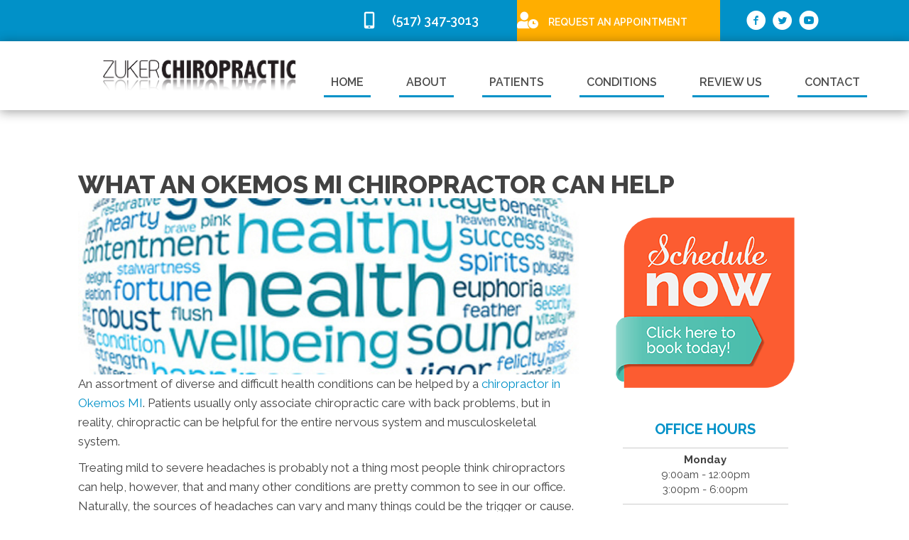

--- FILE ---
content_type: application/javascript
request_url: https://rw-embed-data.s3.amazonaws.com/3084-33db-4a8a-710b-8d2c.js
body_size: 85513
content:
if (window._rwReviewEmbed === undefined) window._rwReviewEmbed = {}; if (typeof(window._rwReviewEmbed['3084-33db-4a8a-710b-8d2c'] === undefined)) window._rwReviewEmbed['3084-33db-4a8a-710b-8d2c'] = JSON.parse('{"extviews":[{"id":"2351891","author":"Jim Forgy","avatar_url":"https:\/\/lh3.googleusercontent.com\/a\/ACg8ocKW0-MPqTqU3R--2pVZy1VcqO6Zj3t0Etijen2WJ55UV_A7Jg=s120-c-rp-mo-br100","comment":"They couldn\u2019t have been more nice, helpful, and professional. Great treatment!","rating":"5","date":"2026-01-06 11:44:44","display_date":"Jan 06, 2026","relative_age":"2 weeks ago","type":"gplus","is_recommend":"0"},{"id":"2295069","author":"Sharon Sodman","avatar_url":"https:\/\/lh3.googleusercontent.com\/a\/ACg8ocJS-gTBNf7Z6UM_43aomUPtyG0hT0aiOjJCOntT6kVr4uKXzA=s120-c-rp-mo-br100","comment":"I was pleased with my first visit. It was very pleasant. He explained in detail what needed to be done. I look forward to the visits to solve my problem.","rating":"5","date":"2025-10-22 22:07:59","display_date":"Oct 22, 2025","relative_age":"3 months ago","type":"gplus","is_recommend":"0"},{"id":"2272154","author":"Gary Pollitz","avatar_url":"https:\/\/lh3.googleusercontent.com\/a\/ACg8ocIF_AdsALc8sAfcQ98hGvM7KSMntB4p6bNFK03m8DK9ud0gJQ=s120-c-rp-mo-ba5-br100","comment":"Pleasant, purposeful treatment to address my neck and shoulder pain.","rating":"5","date":"2025-10-01 18:56:35","display_date":"Oct 01, 2025","relative_age":"3 months ago","type":"gplus","is_recommend":"0"},{"id":"2267199","author":"Janelle","avatar_url":"https:\/\/lh3.googleusercontent.com\/a\/ACg8ocJP-wbMT8XNzYuvQxFeu4bhMV9dNJPIxRL8Fo3qxnG4V-uxuw=s120-c-rp-mo-br100","comment":"Very thorough and knowledgeable. Great staff!","rating":"5","date":"2025-09-25 22:05:03","display_date":"Sep 25, 2025","relative_age":"3 months ago","type":"gplus","is_recommend":"0"},{"id":"2221947","author":"Mark K","avatar_url":"https:\/\/lh3.googleusercontent.com\/a\/ACg8ocJl1I8VBHpyrgWDLAIrXPF2KcV30fxsd8vehOtJYIkJLpf3=s120-c-rp-mo-br100","comment":"Very friendly and knowledgeable.   Service was fast and I felt so much better afterwards.   Will definitely be returning and recommend to others.","rating":"5","date":"2025-08-09 18:35:13","display_date":"Aug 09, 2025","relative_age":"5 months ago","type":"gplus","is_recommend":"0"},{"id":"2210540","author":"Kim McAlister","avatar_url":"https:\/\/lh3.googleusercontent.com\/a-\/ALV-UjXK-Ae2sKjSvV-xXfZx5HTWe-E9fHKw2vpRO6U93RoA7w-nhXm9=s120-c-rp-mo-ba2-br100","comment":"Dr Zucker always takes the time to adjust me as needed and he and his wife are very friendly and supportive","rating":"5","date":"2025-07-23 07:07:54","display_date":"Jul 23, 2025","relative_age":"6 months ago","type":"gplus","is_recommend":"0"},{"id":"2127668","author":"Karen","avatar_url":"https:\/\/lh3.googleusercontent.com\/a\/ACg8ocLhDTwe9VSruwnZGwNSLoxgSGBuH-jPd2oiA5eIrrFJudW7TQ=s120-c-rp-mo-br100","comment":"Amazing! I am referring everyone to book an appointment today! Don\u0027t be like me, I had a bad experience from another Chiropractor many years ago and went the long, expensive, painful route of physical therapy, spinal injections and pain pills. I gave up, until a met a patient of Dr. Zuker\u0027s who was full of praise for him and his wife\/receptionist Barb! His approach of treatment is totally improved from what I had in the 1980\u0027s (good thing!!) Give Dr. Zuker an opportunity to work with you. Like I said earlier, book an appointment today!","rating":"5","date":"2025-05-01 15:42:48","display_date":"May 01, 2025","relative_age":"8 months ago","type":"gplus","is_recommend":"0"},{"id":"2109980","author":"Mircea Lazar","avatar_url":"https:\/\/lh3.googleusercontent.com\/a-\/ALV-UjUGz_75rM1eYJnewv-OcD9XKDX6fCpl7GYYmL8sCEzZbv_hE2c=s120-c-rp-mo-br100","comment":"I came here to seek help with some neck tightness and stiffness, and with just one visit I achieved a 70% reduction in pain. It felt as if I pressed the rewind button on my neck\u0027s age. I also really appreciate Dr. Zuker\u0027s moderate approach and philosophy of \\\u0022less is more.\\\u0022 Finally, I should also say that Barbara is a very kind, helpful, and professional receptionist! I would highly recommend coming here for any chiropractic needs.","rating":"5","date":"2025-04-15 18:11:59","display_date":"Apr 15, 2025","relative_age":"9 months ago","type":"gplus","is_recommend":"0"},{"id":"2104554","author":"Christine Church","avatar_url":"https:\/\/lh3.googleusercontent.com\/a\/ACg8ocKQzek4BBZtvIrzkXqRslvF4Z6MBQbnc4wklx7AaLT1d6DSSg=s120-c-rp-mo-br100","comment":"You are always the best in my book!<br\/>Anyone who can minimalize pain is great!","rating":"5","date":"2025-04-09 11:52:22","display_date":"Apr 09, 2025","relative_age":"9 months ago","type":"gplus","is_recommend":"0"},{"id":"2048199","author":"Renee Korrey","avatar_url":"https:\/\/lh3.googleusercontent.com\/a\/ACg8ocJ1ghpCi9ZacP-cXKnSKWmO2A4BdquY0nl0pIKpfJw3S6tXMA=s120-c-rp-mo-br100","comment":"Absolutely no other place I would go!!","rating":"5","date":"2025-02-12 12:36:47","display_date":"Feb 12, 2025","relative_age":"11 months ago","type":"gplus","is_recommend":"0"},{"id":"1339563","author":"Bobbie Beals~Clark","avatar_url":"https:\/\/lh3.googleusercontent.com\/a\/ACg8ocL8Z-KqsTvMCtZ3lULzt3KLMLtbZ1pgI2fnva_A0ndPWuH0ww=s120-c-rp-mo-br100","comment":"Great chiropractor!<br\/>And Barb the receptionist is so calm & professional.","rating":"5","date":"2025-02-11 17:42:39","display_date":"Feb 11, 2025","relative_age":"11 months ago","type":"gplus","is_recommend":"0"},{"id":"2023713","author":"Jeff Michalak","avatar_url":"https:\/\/lh3.googleusercontent.com\/a-\/ALV-UjX7FrnZPaTe21LYC6EO7XFEKtvGETFANIkcJohKg4bGDAGD9mmB=s120-c-rp-mo-ba3-br100","comment":"Great team. Make you feel welcome. Very informative as they work with you to help your needs","rating":"5","date":"2025-01-21 13:08:13","display_date":"Jan 21, 2025","relative_age":"12 months ago","type":"gplus","is_recommend":"0"},{"id":"1993014","author":"Michael Karagoulis","avatar_url":"https:\/\/lh3.googleusercontent.com\/a-\/ALV-UjV2EQo5J1etUrhIjROUOIdhUW8owciVVQFWs2UvapLMlCi8142Y=s120-c-rp-mo-ba2-br100","comment":"I gained a much better understanding of how the spine works and how to take better care of myself proactively.","rating":"4","date":"2024-12-12 04:30:26","display_date":"Dec 12, 2024","relative_age":"13 months ago","type":"gplus","is_recommend":"0"},{"id":"1045438","author":"Toby White","avatar_url":"https:\/\/lh3.googleusercontent.com\/a-\/ALV-UjWv1QkfF5op1jdzdSOEhx_Cc69-paJbuPQ1jxkOP2qJRnzdSUhv=s120-c-rp-mo-br100","comment":"Couldn\u0027t be nicer or more professional.  The best.","rating":"5","date":"2024-12-02 12:52:37","display_date":"Dec 02, 2024","relative_age":"13 months ago","type":"gplus","is_recommend":"0"},{"id":"1963519","author":"MichiganRay","avatar_url":"https:\/\/lh3.googleusercontent.com\/a-\/ALV-UjVeM__zaZ_qreV_NjBf66mDSSq1APtB8c-m23JCcDiiUbTa9epQ=s120-c-rp-mo-ba3-br100","comment":"Doc Zuker is a nice guy. He takes his time.  Doesn\u0027t do the hard back cracking .  What does works for me.","rating":"5","date":"2024-11-09 09:57:14","display_date":"Nov 09, 2024","relative_age":"14 months ago","type":"gplus","is_recommend":"0"},{"id":"1961675","author":"Lori","avatar_url":"https:\/\/lh3.googleusercontent.com\/a-\/ALV-UjVMYBf2o1Ss5ODHK4pU1oSnDzwfCCbsP6WIadN0qYq7yLu7p_LrLg=s120-c-rp-mo-ba3-br100","comment":"Amazing care, family owned. Wonderful experience every single time.","rating":"5","date":"2024-11-07 12:26:36","display_date":"Nov 07, 2024","relative_age":"14 months ago","type":"gplus","is_recommend":"0"},{"id":"1618384","author":"Anna M","avatar_url":"https:\/\/lh3.googleusercontent.com\/a-\/ALV-UjXj81OKnPIw1L6E2vJVsqhXKIgoUN-gHSmiGboatTsqazmswuuxmw=s120-c-rp-mo-ba4-br100","comment":"Zuker Chiropractic is the place to go! It\u0027s great to be back in working order as much as growing older allows anyways! \ud83d\ude06","rating":"5","date":"2024-10-30 22:31:11","display_date":"Oct 30, 2024","relative_age":"14 months ago","type":"gplus","is_recommend":"0"},{"id":"1948116","author":"Evelin Ledebuhr","avatar_url":"https:\/\/lh3.googleusercontent.com\/a-\/ALV-UjXGYrIZ3R0QTmwD08SQXMGlDCx4gLGE9qi1Ur7dv_8vh9O_sW0z=s120-c-rp-mo-br100","comment":"Zuker Chiropractic on Grand River in Okemos<br\/>I always find that the work Dr. Zuker does helps. He is not the kind of chiropractor who insists that you be on routine maintenance program or you are not welcome. He trusts that you can figure out when you need to see a chiropractor. Dr. Zuker and his office assistant\/ bookkeeper\/wife Barb, are good listeners and very kind and gentle people. I am very grateful to have found Zuker Chiropractic. (Next to Baskin Robbin\u2019s ice cream store.)","rating":"5","date":"2024-10-22 17:53:47","display_date":"Oct 22, 2024","relative_age":"15 months ago","type":"gplus","is_recommend":"0"},{"id":"315848","author":"J.D. Small","avatar_url":"https:\/\/lh3.googleusercontent.com\/a-\/ALV-UjXhAB0S59UkDqX9tW92we0J9tpqMF6Fkq4FyfrFMrlTZu7SyEdW=s120-c-rp-mo-ba3-br100","comment":"Dr Zuker has been providing me with chiropractic therapy for many years.  He is always knowledgeable and very kind with an upbeat attitude.  I can\u2019t say enough good things about Dr. Zuker and his staff. I completely trust him with my overall health! He goes out of his way to make sure he meets my needs. He has helped me with a pelvic issue as well as spinal adjustment and forward head posture treatment.  I appreciate that Dr. Zuker takes the time to answer any question I have as well as makes sure I understand my treatment plan. I  always look forward to my visits with Dr. Zuker and know that he has my best health interest at heart.","rating":"5","date":"2024-10-19 09:11:02","display_date":"Oct 19, 2024","relative_age":"15 months ago","type":"gplus","is_recommend":"0"},{"id":"1903816","author":"Denise Morgan","avatar_url":"https:\/\/lh3.googleusercontent.com\/a\/ACg8ocL6oaqsrP95ycV0Ts0sndUER4cfo-wQmsG_jQcwHcOw4lYnmQ=s120-c-rp-mo-br100","comment":"Dr Zuker and Barb are the best. So helpful to me before and after my surgeries.","rating":"5","date":"2024-09-03 18:19:38","display_date":"Sep 03, 2024","relative_age":"16 months ago","type":"gplus","is_recommend":"0"},{"id":"1646827","author":"Cindy Roach","avatar_url":"https:\/\/lh3.googleusercontent.com\/a-\/ALV-UjWY9me09avcPXqt6ZeRx4sUxzsLg-a1q_EbAjRJy6fXWTyiwIDF=s120-c-rp-mo-ba2-br100","comment":"Dr. Zuker was very thorough. He explained everything that would cause me issues. We are moving forward with more treatments in order to get the areas to stay in the correct positions to reduce chronic pain.","rating":"5","date":"2024-07-24 17:33:56","display_date":"Jul 24, 2024","relative_age":"18 months ago","type":"gplus","is_recommend":"0"},{"id":"1865846","author":"Willowbark","avatar_url":"https:\/\/lh3.googleusercontent.com\/a-\/ALV-UjXJmvKnUlAWLsGPwvGh0KOyxIJRqZA0jHZdioFQAJRVguOBZUQ=s120-c-rp-mo-br100","comment":"Talented chiropractic professional.  Warm, caring office!","rating":"5","date":"2024-07-24 13:48:15","display_date":"Jul 24, 2024","relative_age":"18 months ago","type":"gplus","is_recommend":"0"},{"id":"1362109","author":"Lynne Sage","avatar_url":"https:\/\/lh3.googleusercontent.com\/a\/ACg8ocJupj7VekQE7CHa6lZNq-m-jDRAAvzX8V6x-0d-uQhKKUcT4g=s120-c-rp-mo-br100","comment":"They make the whole experience pleasant and you feel better when you leave!<br\/>Dr Zuker does not fit into the \u2018bone cracker\u2019 category. His methods are gentle and effective. I have gone from being a chiropractic medicine doubter to a believer.<br\/>The office is a great source for supplements, too. Prices are reasonable and products work. Dr Zuker and Barb are both very knowledgeable and helpful in health matters.","rating":"5","date":"2024-06-04 10:13:59","display_date":"Jun 04, 2024","relative_age":"19 months ago","type":"gplus","is_recommend":"0"},{"id":"1678876","author":"Jacob Hale","avatar_url":"https:\/\/lh3.googleusercontent.com\/a\/ACg8ocKquhkoPjI78xi_hSWxM8uB3MVK3O6wyrz2jZam9qyXyylCeQ=s120-c-rp-mo-br100","comment":"Very kind, Seem very caring about each individual and their specific back issues.","rating":"5","date":"2024-01-17 16:15:35","display_date":"Jan 17, 2024","relative_age":"2 years ago","type":"gplus","is_recommend":"0"},{"id":"1630774","author":"Kathryn Hurt","avatar_url":"https:\/\/lh3.googleusercontent.com\/a\/ACg8ocLkRRhurTEwYBl9ydIHJwDq9nGHlmne_nDz9DEBd4kX4NeI_Q=s120-c-rp-mo-br100","comment":"I have been to several chiropractors for my neck pain and headaches. Dr. Zuker and Barb are great! As a college student, I love the ability to schedule an appointment on their app. They utilize a computerized check in system to evaluate your pain every visit. Dr. Zuker pulls up your films every visit and utilizes his iPad to take notes and track your progress. Overall, I am most impressed by the fact that Dr. Zuker takes time for each patient. You are getting more than a 2-5 minute treatment at this chiropractic office. Would highly recommend!","rating":"5","date":"2023-11-27 19:34:52","display_date":"Nov 27, 2023","relative_age":"2 years ago","type":"gplus","is_recommend":"0"},{"id":"1614235","author":"John Staton","avatar_url":"https:\/\/lh3.googleusercontent.com\/a-\/ALV-UjWek8X5KBXVAvgRw2dUJbnV5OxmK_sXuzNXIgZLqP7IStZq8uS_=s120-c-rp-mo-br100","comment":"Wonderful attention to personal service and professional explanations.","rating":"5","date":"2023-11-07 17:33:51","display_date":"Nov 07, 2023","relative_age":"2 years ago","type":"gplus","is_recommend":"0"},{"id":"1606729","author":"Jessica De La Rosa","avatar_url":"https:\/\/lh3.googleusercontent.com\/a-\/ALV-UjVDQ5IImUuBGrGeovRhnfasPJ4GBv1s2B9EzC_54W79Nm1rlRmX=s120-c-rp-mo-br100","comment":"Dr. Zuker and Barb are amazing. They truly care about their patients and want you to feel your best! I cannot thank Dr. Zuker enough for how much relief he has given me from my back pain.","rating":"5","date":"2023-10-30 22:04:20","display_date":"Oct 30, 2023","relative_age":"2 years ago","type":"gplus","is_recommend":"0"},{"id":"1413132","author":"Amy Briggs","avatar_url":"https:\/\/lh3.googleusercontent.com\/a\/ACg8ocJ3y1wI5ObCL3hzMiwH61eiXahLH1Nq7fUH7a4ITFXzClqgRQ=s120-c-rp-mo-br100","comment":"Great Chiropractor and staff.  Very knowledgeable on solving health issues you may be experiencing.","rating":"5","date":"2023-10-07 16:04:30","display_date":"Oct 07, 2023","relative_age":"2 years ago","type":"gplus","is_recommend":"0"},{"id":"315851","author":"Melisa Keck","avatar_url":"https:\/\/lh3.googleusercontent.com\/a-\/ALV-UjWLakM6fmPoKB8LhX7PTABrvXxPk8UCiXVrovi4A6z92vMBhlNMng=s120-c-rp-mo-br100","comment":"Absolutely love how friendly the place is! Staff is amazing and very helpful!! Dr Zuker is efficient and explains everything before hand !<br\/>We will continue to come here as long  as they are here","rating":"5","date":"2023-09-13 10:45:58","display_date":"Sep 13, 2023","relative_age":"2 years ago","type":"gplus","is_recommend":"0"},{"id":"1382116","author":"Kathy Petroni","avatar_url":"https:\/\/lh3.googleusercontent.com\/a\/ACg8ocJ8uWC6ObeDIzX9_EbaHyTZOy7j2AihMZdZLeuxJ5_WpiuoBw=s120-c-rp-mo-br100","comment":"I feel like I am in very good hands with Dr. Zuker.  He uses a gentle approach and, for me, his adjustments have always been very effective in making my body feel better.  The office is efficient and friendly.","rating":"5","date":"2023-08-29 19:55:00","display_date":"Aug 29, 2023","relative_age":"2 years ago","type":"gplus","is_recommend":"0"},{"id":"1377677","author":"ann4","avatar_url":"https:\/\/lh3.googleusercontent.com\/a-\/ALV-UjWcq09PT6xX6DEQSA4fDCPOmHjGuDQlTrmW2KAlJY1x7ehiJIA=s120-c-rp-mo-ba2-br100","comment":"I visited Zucker Chiropractic yesterday for the first time. I had a Great experience! Barb, the receptionist is super sweet and nice. Dr. Zucker is both friendly and has a great sense of humor. Both make you feel very welcomed! I got adjusted and did not feel any discomfort or pain afterwards. I actually slept pain free for the first time in a long time. I definitely recommend Zucker Chiropractic.","rating":"5","date":"2023-08-24 08:58:26","display_date":"Aug 24, 2023","relative_age":"2 years ago","type":"gplus","is_recommend":"0"},{"id":"1375759","author":"Autumn Lozada","avatar_url":"https:\/\/lh3.googleusercontent.com\/a-\/ALV-UjWWZXt75rCGA4jUInnRdABj61bpIYMI83a9GKIblyBORPc5AKYWoQ=s120-c-rp-mo-ba3-br100","comment":"Dr. Zuker and Barb are the kindest people I\u2019ve met. Dr. Zuker is very professional and I always feel amazing after seeing him. When I first started to see him I couldn\u2019t even turn my head side to side. Now I have so much motion and I feel amazing. Barb is the sweetest and always make you feel welcome. If I could give 10 starts I would.","rating":"5","date":"2023-08-21 18:46:06","display_date":"Aug 21, 2023","relative_age":"2 years ago","type":"gplus","is_recommend":"0"},{"id":"1363171","author":"Janet Lower","avatar_url":"https:\/\/lh3.googleusercontent.com\/a-\/ALV-UjXTaL8W6x7IClvcRoAJoKj3cpcDeUJTrn8NqFlFdjmQVEsyhU6d=s120-c-rp-mo-ba4-br100","comment":"Dr. Zuker and his staff are wonderful!","rating":"5","date":"2023-08-05 18:32:42","display_date":"Aug 05, 2023","relative_age":"2 years ago","type":"gplus","is_recommend":"0"},{"id":"1348014","author":"daevion gardner","avatar_url":"https:\/\/lh3.googleusercontent.com\/a-\/ALV-UjWoS8JWO-fvoYabSZjFPKSXXjKsgi2qvQjRzNs3DIOwOAgB1UCF=s120-c-rp-mo-br100","comment":"The pain in my neck went down after the first visit.","rating":"5","date":"2023-07-20 09:30:35","display_date":"Jul 20, 2023","relative_age":"2 years ago","type":"gplus","is_recommend":"0"},{"id":"1327585","author":"Jessica Martin","avatar_url":"https:\/\/lh3.googleusercontent.com\/a-\/ALV-UjXxq1cA5w8-zdhglzOovsS1d3gNc3vfHs9eBs1Hd5YASAhz4Zf1=s120-c-rp-mo-ba2-br100","comment":"Great service and super friendly and accommodating staff as well! I came in with I tense pain in shoulders and neck for the whole week and walked out with nothing to complain about! Can\u2019t thank Dr Zuker enough!","rating":"5","date":"2023-06-20 23:52:19","display_date":"Jun 20, 2023","relative_age":"2 years ago","type":"gplus","is_recommend":"0"},{"id":"1317090","author":"Richard Gougeon","avatar_url":"https:\/\/lh3.googleusercontent.com\/a\/ACg8ocKS91tQ7hyODE6dbVKlP2dLFrdq1lcdazD8MQrtu36CKkVZoA=s120-c-rp-mo-ba2-br100","comment":"Dr Zuker is the best!","rating":"5","date":"2023-06-05 18:28:38","display_date":"Jun 05, 2023","relative_age":"2 years ago","type":"gplus","is_recommend":"0"},{"id":"1296786","author":"Karen Fielek","avatar_url":"https:\/\/lh3.googleusercontent.com\/a\/ACg8ocIyVz-w3ONhmwChiKDfpcGCLcNWGLed3Hj0XC_M-WQXy5cW_g=s120-c-rp-mo-ba2-br100","comment":"Dr. Zuker took time to hear my history, and did his best to treat my sacroiliac dysfunction.  His advice to use ice on the area proved to be very helpful in my recovery.","rating":"5","date":"2023-05-06 07:41:56","display_date":"May 06, 2023","relative_age":"2 years ago","type":"gplus","is_recommend":"0"},{"id":"1295610","author":"Davi Gardner","avatar_url":"https:\/\/lh3.googleusercontent.com\/a\/ACg8ocIHprUMSUdC5XTeh95sFqjl6EKLUXTM4tCb4fi-mNKjpwm9tg=s120-c-rp-mo-br100","comment":"Very happy, got an appointment for the next day.  Dr. Zucker was great, listened to what my complaints were, showed and explained my x-rays.  The adjustment was gentle and left feeling much better. Will be seeing him again.","rating":"5","date":"2023-05-04 14:39:41","display_date":"May 04, 2023","relative_age":"2 years ago","type":"gplus","is_recommend":"0"},{"id":"1295611","author":"Richard MacAuley","avatar_url":"https:\/\/lh3.googleusercontent.com\/a\/ACg8ocJAzwCQi6_ZbOuyzsr7ueejxdeBZ-2TFslP2aSPJz6NogwZ6w=s120-c-rp-mo-br100","comment":"I am a physician, an M. D. With a lot of experience treating pain. I hate the frequent use of pain medicine by many of my colleagues. Dr Zuker is excellent in relieving pain of all kinds without pain medicine. His treatment of my neck and back pain today (5\/3\/23) was achieved gently and completely. I recommend him without reservation.","rating":"5","date":"2023-05-03 22:08:15","display_date":"May 03, 2023","relative_age":"2 years ago","type":"gplus","is_recommend":"0"},{"id":"1259635","author":"rebecca noffke","avatar_url":"https:\/\/lh3.googleusercontent.com\/a-\/ALV-UjUYqM4Z8LN-zi3eoE1zO-8VauoZaASaVeU-tihvLXVL0MPB85r3Jw=s120-c-rp-mo-br100","comment":"Most polite and friendly office I\u0027ve ever been in. Dr. Zuker can tell symptoms just by touching my spine and always knows how to adjust me for relief (some of which I notice instantly). His adjustments are gentle and painless. And I absolutely LOVE when he uses the deep massage tool (not sure what its called) to calm my tense muscles. I highly recommend Zuker Chiropractic.","rating":"5","date":"2023-03-18 12:52:47","display_date":"Mar 18, 2023","relative_age":"2 years ago","type":"gplus","is_recommend":"0"},{"id":"1251146","author":"Chris Sovey","avatar_url":"https:\/\/lh3.googleusercontent.com\/a\/ACg8ocJxy3LIpqTriFv71VO5LTAGdp6AqOhVA8hQL1BHqfTLTuNjaQ=s120-c-rp-mo-br100","comment":"Dr Zuker is outstanding!","rating":"5","date":"2023-03-07 16:41:04","display_date":"Mar 07, 2023","relative_age":"2 years ago","type":"gplus","is_recommend":"0"},{"id":"1230177","author":"Dianne Smith","avatar_url":"https:\/\/lh3.googleusercontent.com\/a\/ACg8ocIF5EU380painRlgWjjFnVM7XRNGQZ-k1auVqAhTWfilg6NnQ=s120-c-rp-mo-br100","comment":"Pain free. A great feeling","rating":"5","date":"2023-02-07 08:52:08","display_date":"Feb 07, 2023","relative_age":"2 years ago","type":"gplus","is_recommend":"0"},{"id":"1211484","author":"Vikram Ambekar","avatar_url":"https:\/\/lh3.googleusercontent.com\/a\/ACg8ocIwuVSo0CL3rFHI_MHTE4OiyrdNXpqnfMA4lYF2fbXpJWZ1gg=s120-c-rp-mo-br100","comment":"Dr. Zuker is a very good chiropractor. His procedures have given relief to my upper body tightness problems.The shoulder and neck pain are gone. Dr. Zucher is ably supported by Barb who manages the front office efficiently. The office is very clean and the air is fresh inside. I highly recommend Dr. Zuker.","rating":"5","date":"2023-01-11 18:58:23","display_date":"Jan 11, 2023","relative_age":"3 years ago","type":"gplus","is_recommend":"0"},{"id":"1177109","author":"Carol Shaheen","avatar_url":"https:\/\/lh3.googleusercontent.com\/a\/ACg8ocKSsSKra8VEDTAqQ0Dd6BiqPRvWtGJyYM-rrxX_aFmGmyrfyQ=s120-c-rp-mo-br100","comment":"I had  positive response to treatment for a painful stiff neck - too much time on the computer! A family emergency interrupted continuing visits, which resulted in the recurring tightness in my neck and lower back. Happy to say I am back and finding relief! (Learning to adjust my screen time posture). Thank you, Dr. Zuker!","rating":"5","date":"2022-11-18 10:14:57","display_date":"Nov 18, 2022","relative_age":"3 years ago","type":"gplus","is_recommend":"0"},{"id":"1135534","author":"Gary Mathias","avatar_url":"https:\/\/lh3.googleusercontent.com\/a-\/ALV-UjV_ETQSzYp2elg9wro4FTZyoEYvVsf5MBOUVd7mX4sK6Wo_-MJS=s120-c-rp-mo-ba3-br100","comment":"I just had my first visit with Dr. Zuker and it went about as great as a 1st time to a new doctor could go. Very professional and listened to all of my needs. Very impressed!","rating":"5","date":"2022-09-27 13:00:39","display_date":"Sep 27, 2022","relative_age":"3 years ago","type":"gplus","is_recommend":"0"},{"id":"1133009","author":"Aaron Thompson","avatar_url":"https:\/\/lh3.googleusercontent.com\/a\/ACg8ocJfb55srh0fWIGg2L5YhPlgo26oWAngH32TqlMvlo8zvPaXZA=s120-c-rp-mo-br100","comment":"Dr Zuker is a very skilled and compassionate chiropractor and person. His wife and partner also is a joy to work with. If you\u0027re having back or neck issues this is a great place to go, they will help you feel much better!","rating":"5","date":"2022-09-23 14:27:20","display_date":"Sep 23, 2022","relative_age":"3 years ago","type":"gplus","is_recommend":"0"},{"id":"1127035","author":"Donald Eitniear","avatar_url":"https:\/\/lh3.googleusercontent.com\/a\/ACg8ocK9Kp6d_2VT6REscUN47oI03sPo2CuiZjoSE1wwUBS9UwMvmQ=s120-c-rp-mo-ba3-br100","comment":"Efficient, friendly, easy to talk with, but pain relief when I expected that nothing could help me was THE BEST!","rating":"5","date":"2022-09-15 10:38:07","display_date":"Sep 15, 2022","relative_age":"3 years ago","type":"gplus","is_recommend":"0"},{"id":"1117223","author":"John Wurzler, NeverDoneFarm","avatar_url":"https:\/\/lh3.googleusercontent.com\/a-\/ALV-UjUn3dS7FmocG8ErVo6D6BAArAX1FEcwaRqyJ4L1sXZ3q4MkTXM=s120-c-rp-mo-br100","comment":"A skilled professional that always makes me feel better!  Great person too!","rating":"5","date":"2022-09-04 16:34:09","display_date":"Sep 04, 2022","relative_age":"3 years ago","type":"gplus","is_recommend":"0"},{"id":"1117222","author":"Stacey Shaffner","avatar_url":"https:\/\/lh3.googleusercontent.com\/a-\/ALV-UjV30SVgopufFLPYA6mfsxOW6zYTIJre1d6ImuVKjUCwmXX1zs6n=s120-c-rp-mo-br100","comment":"You will never find a more knowledgeable team or people that make you feel more welcome & comfortable than Dr. & Mrs. Zuker!","rating":"5","date":"2022-08-30 19:22:15","display_date":"Aug 30, 2022","relative_age":"3 years ago","type":"gplus","is_recommend":"0"},{"id":"1103635","author":"Jackie Fredenburg","avatar_url":"https:\/\/lh3.googleusercontent.com\/a\/ACg8ocKdXZZWx0wQSkiizTkc1Pp1dUYl885uzBJCj9z6ZC2gxF8S4g=s120-c-rp-mo-br100","comment":"Thank you so much for your help!","rating":"5","date":"2022-08-13 22:50:17","display_date":"Aug 13, 2022","relative_age":"3 years ago","type":"gplus","is_recommend":"0"},{"id":"1087336","author":"Nick Norris","avatar_url":"https:\/\/lh3.googleusercontent.com\/a\/ACg8ocI0j23At9_vgtTJmdmmEY-ExGzi_MpsVV80_Q134eM-5hmnnQ=s120-c-rp-mo-br100","comment":"The best in the business. My neck\/back feel better than they have in years. I look forward to my appointments with Dr. Zuker, as well as my visits with Mrs. Zuker. My highest recommendation!","rating":"5","date":"2022-07-21 11:26:14","display_date":"Jul 21, 2022","relative_age":"3 years ago","type":"gplus","is_recommend":"0"},{"id":"1068824","author":"Kaylene Candela","avatar_url":"https:\/\/lh3.googleusercontent.com\/a\/ACg8ocK1K_N9PBl2Qn0Jc6YjHycBdVIIxvHLwFzaMF5u_KJGJ0iqcw=s120-c-rp-mo-br100","comment":"Zuker is a great chiropractor. Reply cares for each individual\u2019s needs and very knowledgeable in his field of work.","rating":"5","date":"2022-06-23 17:14:59","display_date":"Jun 23, 2022","relative_age":"3 years ago","type":"gplus","is_recommend":"0"},{"id":"1026679","author":"Mike Barry","avatar_url":"https:\/\/platform-lookaside.fbsbx.com\/platform\/profilepic\/?psid=4834074426691548&height=50&width=50&ext=1653542950&hash=AeQXrczEqOY6WA247Yc","comment":"Always meets and exceeds my needs!","rating":"5","date":"2022-04-21 18:20:51","display_date":"Apr 21, 2022","relative_age":"3 years ago","type":"facebook","is_recommend":"1"},{"id":"946722","author":"Kimberly Stier","avatar_url":"https:\/\/lh3.googleusercontent.com\/a\/ACg8ocLZIS24WNXXFtH3WPVNmUw3yHH6MYRxDGzHTWx1IxYb2Np1Sw=s120-c-rp-mo-ba4-br100","comment":"Dr. Zuckerberg and Barb his assistant treated me so wonderfully.  Gentle but thorough treatment explained throughout the appointment.  I felt so much better afterward.  A truly great office .","rating":"5","date":"2022-04-12 13:42:14","display_date":"Apr 12, 2022","relative_age":"3 years ago","type":"gplus","is_recommend":"0"},{"id":"983624","author":"mharshey111","avatar_url":"https:\/\/lh3.googleusercontent.com\/a\/ACg8ocKoIkBuYb_5TRFpTq1GA_t-84sU5Neq7VD9j7BY8vrpFXsUbA=s120-c-rp-mo-br100","comment":"Dr Zuker and and his lovely wife Barb not only do skillful, wonderful work, they genuinely care about their patients.","rating":"5","date":"2022-02-13 08:37:20","display_date":"Feb 13, 2022","relative_age":"3 years ago","type":"gplus","is_recommend":"0"},{"id":"969428","author":"sriram jasti","avatar_url":"https:\/\/lh3.googleusercontent.com\/a-\/ALV-UjWv9gXaATlXXaZGi9sNDU00c40epChCvs5Ld94I-UbFi5eFw_lr=s120-c-rp-mo-br100","comment":"I have  back pain ,frozen shoulders and Neck pain.i tried physo for almost 2 years,but no change.One of my friend suggested to try Chiropractic.When i went to Dr.Zuker,he has taken x-ray of my back and neck.Dr.Zuker listens to his patient\u0027s.For the first 2 weeks i have visted every other alternate days.I got some what relieved in couple of vists and in 3 weeks all my issues with Back,frozen shoulders and Neck pain got relieved.I would like to thank you Dr.Zuker for all the help you have done.","rating":"5","date":"2022-01-21 17:43:40","display_date":"Jan 21, 2022","relative_age":"4 years ago","type":"gplus","is_recommend":"0"},{"id":"322179","author":"Julie Valentino","avatar_url":"https:\/\/lh3.googleusercontent.com\/a\/ACg8ocJCohWrY173e2fBgLLrpEH0NJgsFUKpxfGr6UlYdtxx5uwtkA=s120-c-rp-mo-br100","comment":"Zucker chiropractic has helped me greatly.  My back pain is reduced, and I feel great!<br\/><br\/>My back feels great.  They are very friendly and helpful.","rating":"5","date":"2021-10-21 12:17:32","display_date":"Oct 21, 2021","relative_age":"4 years ago","type":"gplus","is_recommend":"0"},{"id":"890172","author":"Janice Heath","avatar_url":"https:\/\/lh3.googleusercontent.com\/a\/ACg8ocK_zKz18fOm_mjujoEYvQD6S9BusGfqRW4b0EvUUlVTYLnCaw=s120-c-rp-mo-br100","comment":"Always accommodating whether scheduled appointment or walk in.  Always met with a smile\ud83d\ude00","rating":"5","date":"2021-09-18 17:03:24","display_date":"Sep 18, 2021","relative_age":"4 years ago","type":"gplus","is_recommend":"0"},{"id":"339990","author":"Kathleen Fettinger","avatar_url":"https:\/\/lh3.googleusercontent.com\/a\/ACg8ocLIBu6nwNnK4Ijs_5m8negKjWpvf0FVfQuowSSzcyE-2KE7=s120-c-rp-mo-br100","comment":"Dr. Zuker and Barb are not only the nicest people but they are very very up-to-date on Covid-19 conscious preventative measures! I\u0027ve been going to a chiropractor for years and after back to this area, Dr. Zuker has managed to help my complicated rib issue better than any other chiro in the area! I love them and happy to leave this post!! You\u0027ll come to love them too!!","rating":"5","date":"2021-08-05 16:21:43","display_date":"Aug 05, 2021","relative_age":"4 years ago","type":"gplus","is_recommend":"0"},{"id":"854473","author":"Rochelle Berry","avatar_url":"https:\/\/lh3.googleusercontent.com\/a\/ACg8ocJqk9PJHWZVmTU1YpXctvovp_AMJ2DmADI7YASl0hp20bojo34=s120-c-rp-mo-br100","comment":"Thorough and wonderful first visit. Dr. Zuker easily identified the issue and showed me clearly on the X-ray why I was feeling the pain. He could tell I had been an athlete, and we talked about everything from diet, motherhood, and life goals. He\u2019s a genuine guy, authentic doctor, and I highly recommend!","rating":"5","date":"2021-07-28 16:26:41","display_date":"Jul 28, 2021","relative_age":"4 years ago","type":"gplus","is_recommend":"0"},{"id":"846974","author":"Carolyne Murray","avatar_url":"https:\/\/lh3.googleusercontent.com\/a\/ACg8ocJ5VY_Bo5ye9-cQ9hp9dGFIN_NWi4HHQdIeCElE52iOzGfbgA=s120-c-rp-mo-br100","comment":"Dr . Zucker is the best chiropractor I have ever went to. He is very caring and knowledgeable of his profession and I trust  his choices and advice in the treatment methods he uses for me. He gives his best to his patients and has  the kind of integrity that I was looking for when I found him a few years ago.<br\/>I always feel very well cared for and know that he will do his level best to help me feel better again. Barb is the other gem in the office! She has guided me very well in the proper supplements that I have needed for my body when I ask for her help. In my eyes, she has a world of knowledge that has helped me greatly. Never, is she pushy but always always helpful!!! Thank you Dr Zucker and Barb . You guys are the cream of the crop !\ud83d\udc95","rating":"5","date":"2021-07-18 12:05:02","display_date":"Jul 18, 2021","relative_age":"4 years ago","type":"gplus","is_recommend":"0"},{"id":"842127","author":"Mike Aldrich","avatar_url":"https:\/\/lh3.googleusercontent.com\/a-\/ALV-UjUoX67wcoa_FQBvXjyqxev_jwhI6TTxs-oA7onEpTOYYKfdgz_O=s120-c-rp-mo-br100","comment":"Super nice receptionist and doctor. Love his techniques too!","rating":"5","date":"2021-07-10 21:07:50","display_date":"Jul 10, 2021","relative_age":"4 years ago","type":"gplus","is_recommend":"0"},{"id":"621739","author":"Douglas Sherman","avatar_url":"https:\/\/lh3.googleusercontent.com\/a\/ACg8ocJuNyVeU08WUqh79HRIdzN2Ur2GsBYV2aE1uyt-eo4RugRDOQ=s120-c-rp-mo-br100","comment":"Dr. Zuker and Barb are both very professional in their dealings with their clients and provide excellent care.  I have been treated at Zuker Chiropratic for several years now and am totally satisfied by the care I have received","rating":"5","date":"2021-06-17 17:13:19","display_date":"Jun 17, 2021","relative_age":"4 years ago","type":"gplus","is_recommend":"0"},{"id":"801882","author":"Kristen Giannelli Maran","avatar_url":"https:\/\/platform-lookaside.fbsbx.com\/platform\/profilepic\/?psid=4554754121257900&height=50&width=50&ext=1653542950&hash=AeTUjqvK92JlJxJiifk","comment":"Wonderful people been going there for a long time get right in and out at a good amount of time.","rating":"5","date":"2021-06-11 01:00:25","display_date":"Jun 11, 2021","relative_age":"4 years ago","type":"facebook","is_recommend":"1"},{"id":"797726","author":"Michael Barry","avatar_url":"https:\/\/lh3.googleusercontent.com\/a\/ACg8ocIqxHGFLsE84kZA8YcOKIzjVlTI9QR39ANOFlEw7_9Bc0X0uQ=s120-c-rp-mo-br100","comment":"Always very attentive and professional they treat you like family every time you go in. Dr. Z is always ready and willing to fix what is bothering you. Would never think about going anywhere else!","rating":"5","date":"2021-06-07 17:30:16","display_date":"Jun 07, 2021","relative_age":"4 years ago","type":"gplus","is_recommend":"0"},{"id":"677220","author":"Larry Chen","avatar_url":"https:\/\/lh3.googleusercontent.com\/a-\/ALV-UjULtjZmonGLaT3H6399O0W3Wf22PvkpaF-gV1Tkh0ntxXmYWeA=s120-c-rp-mo-br100","comment":"Dr. Zuker is so knowledgeable and experienced. He and his staff are absolutely top notch when it comes to performing the best chiropractic work for his clients.","rating":"5","date":"2021-04-23 18:54:52","display_date":"Apr 23, 2021","relative_age":"4 years ago","type":"gplus","is_recommend":"0"},{"id":"670741","author":"Lori Litchfield","avatar_url":"https:\/\/platform-lookaside.fbsbx.com\/platform\/profilepic\/?psid=5596255197083662&height=50&width=50&ext=1653542950&hash=AeTMsJBRfyGKMA8D34Y","comment":"Dr. Zuker is simply the very best.  Professional, knowledgeable, and cares about his patients.","rating":"5","date":"2021-04-16 02:15:56","display_date":"Apr 16, 2021","relative_age":"4 years ago","type":"facebook","is_recommend":"1"},{"id":"671226","author":"Eunai Lee","avatar_url":"https:\/\/lh3.googleusercontent.com\/a\/ACg8ocJkHw8PHs2UKxjzDcdVZWd3o_oxizkENjX4HwtM1bzOJZkyyA=s120-c-rp-mo-br100","comment":"He is just awesome. It took just two sessions to have my arm strength pretty much back! If anyone has misaligned neck spine causing all sorts of problems, go see him.  Severe muscle ach due to one side of muscle being pulled bc of misaligned neck spine has gradually disappeared also. As my body tries go back to where it was, I still need to get it corrected weekly. But I can clearly feel the significant improvements overall.","rating":"5","date":"2021-04-15 16:55:06","display_date":"Apr 15, 2021","relative_age":"4 years ago","type":"gplus","is_recommend":"0"},{"id":"661767","author":"Lisa Vanostran","avatar_url":"https:\/\/lh3.googleusercontent.com\/a\/ACg8ocL544VFZSTUKr1_5Et2mLI2uhexl5gb7LgmKLkQsiOrYE_m0Q=s120-c-rp-mo-br100","comment":"I would highly recommend Dr. Zuker!  I was nervous about seeing a chiropractor but he put me at ease right away and has helped me with several issues over the last few years.  He and Barb make the office so welcoming you look forward your appointment!","rating":"5","date":"2021-04-01 18:35:38","display_date":"Apr 01, 2021","relative_age":"4 years ago","type":"gplus","is_recommend":"0"},{"id":"649194","author":"Rush Loughry","avatar_url":"https:\/\/lh3.googleusercontent.com\/a-\/ALV-UjVF_nNiPY75E2Qua9JKcpALp1oQP3JpzpiP68Z_9VvAkA1G66H6=s120-c-rp-mo-br100","comment":"Dr. Zuker has been such a blessing to myself and my family!! His dedication to his patients\u0027 well being is obvious and his adjustments are spot on!! Along with his lovely wife, Barbara, they make seeking medical attention for your chiropractic needs an easy and comfortable process!!","rating":"5","date":"2021-03-16 17:32:42","display_date":"Mar 16, 2021","relative_age":"4 years ago","type":"gplus","is_recommend":"0"},{"id":"647672","author":"Mary Scott","avatar_url":"https:\/\/lh3.googleusercontent.com\/a-\/ALV-UjWJQuLG7rvSAw_SOjAWzQUdiE0t8Lb3pXxHi_BEZCWK8BQ-5biN=s120-c-rp-mo-br100","comment":"Dr. Zuker is an awesome chiropractor with the perfect blend of knowledge, skill, and experience along with the nicest bedside manner one could ever ask for. He really listens to his patients and always shows a deep respect for each and every one of them. Any patient of his will leave there feeling special. I am so blessed to have found him.","rating":"5","date":"2021-03-13 13:51:22","display_date":"Mar 13, 2021","relative_age":"4 years ago","type":"gplus","is_recommend":"0"},{"id":"638681","author":"Kenneth Kliewer","avatar_url":"https:\/\/lh3.googleusercontent.com\/a\/ACg8ocL1A9pMOxRNxKt1uyJe8f000xTxEYTZr_o14q5rbtyof2m8IQ=s120-c-rp-mo-br100","comment":"I have seen Dr. Zuker for a variety of neck and back pain problems for years. In fact, I saw him today for a extremely sore neck and back from hours of overhead painting (10 foot tall ceilings). I left the office without pain, but the usual soreness that comes with the issue. However, I knew I was beginning to heal...as the pain was eliminated...due to his treatment!<br\/>Dr. Zuker is the best chiropractor in the business! No matter if my pain has been neck or back, he diagnosis\u2019s the problem and makes the adjustments immediately...with the utmost of skill and minimal discomfort (never painful)!<br\/>I have visited chiropractors since I was 5 years old. I have seen the best, to mediocre, to inept. I can say from my experience, Dr. Zuker is one of the best!<br\/>I have been blessed to have his treatments and have had 100% success with his adjustments!! In \u2018rare\u2019 instances, I have had to have several treatments to get my back or neck adjusted. To set the record straight....it was my fault for waiting until the problem was complicated.<br\/>My advice is to never wait too long, If it\u2019s a pain or discomfort issue...see Dr. Zuker immediately. He will put you on the path to pain free living.<br\/>Ken Kliewer, M.Ed., Speech Language Pathologist<br\/>02\/02\/2021","rating":"5","date":"2021-03-03 21:09:52","display_date":"Mar 03, 2021","relative_age":"4 years ago","type":"gplus","is_recommend":"0"},{"id":"634999","author":"Franklin Mays","avatar_url":"https:\/\/platform-lookaside.fbsbx.com\/platform\/profilepic\/?psid=3660421010674230&height=50&width=50&ext=1626845944&hash=AeTJojsLtEJjiA-1-tc","comment":"A great environment.  This office is veteran friendly .","rating":"5","date":"2021-02-26 00:44:57","display_date":"Feb 26, 2021","relative_age":"4 years ago","type":"facebook","is_recommend":"1"},{"id":"625072","author":"Stacey Shaffner","avatar_url":"https:\/\/platform-lookaside.fbsbx.com\/platform\/profilepic\/?psid=3672027409579792&height=50&width=50&ext=1653542950&hash=AeTHBlF8swlYJztDAeM","comment":"Dr. Zuker is professional, kind, helpful, thorough, caring and knowledgeable. His approach is absolutely effective but also much more gentle than what I have experienced with other chiropractors, in the past.  I definitely recommend Dr. Zuker. He and his wife, Barbara make a great team! She seems to be the oil that keeps everything moving forward, day to day. In Addition, it is always a treat to see them both! The are genuine, good-hearted people!","rating":"5","date":"2021-02-12 02:10:32","display_date":"Feb 12, 2021","relative_age":"4 years ago","type":"facebook","is_recommend":"1"},{"id":"615107","author":"Hanka Stika","avatar_url":"https:\/\/lh3.googleusercontent.com\/a\/ACg8ocKSgAkIH7nnAkNlNZacYYEqSql7jcq0bt38qOsmpF2-UnzrOw=s120-c-rp-mo-ba2-br100","comment":"Zuker Chiropractic offers not only knowledgable but also natural minded affordable care. They use X-Rays for diagnosis and they also offer Laser treatments for pain relief.<br\/><br\/>I really respect Dr.Zuker, he knows what he is doing, is well educated. He also can be honest when there is also other treatment like physical therapy needed. His adjustments keep me on the track with my life. He really helped me to get rid of migraines last couple of months. I visit him everytime my body needs it.","rating":"5","date":"2021-01-28 19:37:33","display_date":"Jan 28, 2021","relative_age":"4 years ago","type":"gplus","is_recommend":"0"},{"id":"603485","author":"Renee K Cleveland","avatar_url":"https:\/\/platform-lookaside.fbsbx.com\/platform\/profilepic\/?psid=3917860191619766&height=50&width=50&ext=1653542950&hash=AeTgoxSxzEvOpmysECQ","comment":"I have been seeing Dr Zuker for over 4 years now. I have been to a dozen chiropractors in my life and I definitely feel Dr Zuker is number one! <br\/>I appreciate that he does his adjustments in a semi private room, rather than out in the open in front of everybody.<br\/>And to top it all off, Barb is just wonderful to see when you come in, she\u0027s a special person.","rating":"5","date":"2021-01-13 00:17:10","display_date":"Jan 13, 2021","relative_age":"5 years ago","type":"facebook","is_recommend":"1"},{"id":"596234","author":"Jean Mckenna","avatar_url":"https:\/\/lh3.googleusercontent.com\/a-\/ALV-UjWfFLVV_gPFez-JaE2778SxujACWoCwtxKEttCC3nTqJ4KztUGFWQ=s120-c-rp-mo-ba2-br100","comment":"I have been going to Dr Zuker for several years. Dr Zuker is amazing, and his partner, Barb is such a lovely person. The office is clean, relaxing, and pleasant. I love that this office is by walk-in, so I don\u0027t have to make an appointment each time I need an adjustment. Dr Zuker does not pressure me to come back but leaves the decision to me.","rating":"5","date":"2020-12-28 13:08:15","display_date":"Dec 28, 2020","relative_age":"5 years ago","type":"gplus","is_recommend":"0"},{"id":"443398","author":"Pam Patchak-Schuster","avatar_url":"https:\/\/platform-lookaside.fbsbx.com\/platform\/profilepic\/?psid=3485361431584500&height=50&width=50&ext=1653542950&hash=AeRpi_LQOLBTWoqQNkg","comment":"Very knowledgeable. Dr. Zuker\u2019s interventions are gentle yet effective.","rating":"5","date":"2020-11-23 22:23:45","display_date":"Nov 23, 2020","relative_age":"5 years ago","type":"facebook","is_recommend":"1"},{"id":"437216","author":"Michael Pemble","avatar_url":"https:\/\/lh3.googleusercontent.com\/a\/ACg8ocLILXjLHDXKIO0Z4ahFD8x2-1Y41Uykty39EQ2Wa0tftPklTg=s120-c-rp-mo-br100","comment":"Dr. Zuker is very knowledgeable, thorough and patient in working on your chiropractic needs. He is professional, kind, encouraging and willing to figure out any problem or need you have. His office is COVID-19 clean, has a positive and relaxing atmosphere and the waiting area is set to be socially distant. Barb, his office administrator is also, kind, encouraging, positive, professional and knowledgeable as well. Communication is excellent between staff and patient. As an active person, physical education teacher, car accident victim left with skeletal problems and surgery recipient of total hip and knee replacement, I am thankful for the many issues Dr. Zuker has helped me with for over 20 years.  I have been able to function fully with his care.  I highly recommend Zuker Chiropractic!","rating":"5","date":"2020-11-14 13:40:45","display_date":"Nov 14, 2020","relative_age":"5 years ago","type":"gplus","is_recommend":"0"},{"id":"434947","author":"Amber Luxton","avatar_url":"https:\/\/platform-lookaside.fbsbx.com\/platform\/profilepic\/?psid=3452364018183188&height=50&width=50&ext=1653542950&hash=AeQVewwSkeAvULyINNQ","comment":"Everyone was very friendly! They got me in fast and with ease because I was in a lot of pain.","rating":"5","date":"2020-11-11 16:18:25","display_date":"Nov 11, 2020","relative_age":"5 years ago","type":"facebook","is_recommend":"1"},{"id":"373182","author":"Terry S","avatar_url":"https:\/\/lh3.googleusercontent.com\/a\/ACg8ocLfK5ooOL9UVNMKLJ6474nUrLxsCWaX6X_B8cqSDUwtpgsndg=s120-c-rp-mo-ba2-br100","comment":"Dr Zuker and his wife Barb make a wonderful team. They are very professional, caring people. Dr Zuker is such a nice guy, with such a great depth of knowledge & skill. He is amazing. Our family started seeing him for Chiropractic care probably back about 18 years ago. He has always made us feel so much better!","rating":"5","date":"2020-08-19 12:59:11","display_date":"Aug 19, 2020","relative_age":"5 years ago","type":"gplus","is_recommend":"0"},{"id":"372274","author":"ROBERT MCBRIDE","avatar_url":"https:\/\/lh3.googleusercontent.com\/a-\/ALV-UjWRy8TWzKQNLGDagECK1n3Uu2uBH79AttLXa5sW47Q_BkNhEMFr=s120-c-rp-mo-ba3-br100","comment":"Doc and Barb are the most down to earth people and have been treating my entire family for years.  Nothing but top notch care.","rating":"5","date":"2020-08-18 11:18:52","display_date":"Aug 18, 2020","relative_age":"5 years ago","type":"gplus","is_recommend":"0"},{"id":"366381","author":"Shawn Benavidez","avatar_url":"https:\/\/lh3.googleusercontent.com\/a\/ACg8ocIcuBWNmryG1F9223TBgjE4G-oljgSJ2E614kq1HdD2fvY-ew=s120-c-rp-mo-ba5-br100","comment":"Just love the care and attention that Dr. Zuker provides. Just an amazing place to get my chiropractic care.","rating":"5","date":"2020-08-06 10:29:47","display_date":"Aug 06, 2020","relative_age":"5 years ago","type":"gplus","is_recommend":"0"},{"id":"335067","author":"whenayon samuel","avatar_url":"https:\/\/lh3.googleusercontent.com\/a\/ACg8ocLCqh4SBQH-OZVVwjLptb54tC2M0MmK7maL5Vwfm6CpdE4coA=s120-c-rp-mo-br100","comment":"Very professional. Will recommend them to anyone!","rating":"5","date":"2020-06-17 15:08:55","display_date":"Jun 17, 2020","relative_age":"5 years ago","type":"gplus","is_recommend":"0"},{"id":"326866","author":"Brianna Urban","avatar_url":"https:\/\/lh3.googleusercontent.com\/a-\/ALV-UjVmwmICqpufT4X0-RUARNCDm6jaRF9Ka5nIjPZUax8M2AvFWjIf=s120-c-rp-mo-ba3-br100","comment":"Dr. Zuker helped me with my rotated pelvis. I felt so much better and would recommend him to anyone having back pain. Great to work with.","rating":"5","date":"2020-06-04 11:58:11","display_date":"Jun 04, 2020","relative_age":"5 years ago","type":"gplus","is_recommend":"0"},{"id":"323594","author":"val wilhoite","avatar_url":"https:\/\/lh3.googleusercontent.com\/a-\/ALV-UjXuzoFwrbGCQ3tPsk-ELzbxB_G5eiwtf9amb7OOIycElkquqKyl=s120-c-rp-mo-br100","comment":"I was in so much pain in my leg first time I went there. I actually hugged him when I left$","rating":"5","date":"2020-05-28 16:37:16","display_date":"May 28, 2020","relative_age":"5 years ago","type":"gplus","is_recommend":"0"},{"id":"322606","author":"Andrea Hartman","avatar_url":"https:\/\/lh3.googleusercontent.com\/a\/ACg8ocIUwV44sJkuM6VP94yZQcxa-UIZt_gJo12vkhTe2KttfVNfVw=s120-c-rp-mo-br100","comment":"Doc is very down to earth, yet professional. He treats every patient like they are his only patient. He explains medical terms in laymen\u2019s terminology so people can understand what is going on in their own bodies. In other words, he has great \u201cbedside manor\u201d. \u263a\ufe0f","rating":"5","date":"2020-05-26 10:32:07","display_date":"May 26, 2020","relative_age":"5 years ago","type":"gplus","is_recommend":"0"},{"id":"322045","author":"Douglas Sherman","avatar_url":"https:\/\/lh3.googleusercontent.com\/a\/ACg8ocI9KwnLpr2GumsuOHs1gKPIFTTknmqYnWi05japILGlF_ZO=s120-c-rp-mo-br100","comment":"Dr. Zucker provides excellent care, has a great personality and shares jokes with me.  He has taken care of my back a few years now and has gotten through some tough situations when I had injured myself.  Barb is a joy to be around and together they make a great team.","rating":"5","date":"2020-05-24 16:39:44","display_date":"May 24, 2020","relative_age":"5 years ago","type":"gplus","is_recommend":"0"},{"id":"315853","author":"Mary Uhlis","avatar_url":"https:\/\/lh3.googleusercontent.com\/a\/ACg8ocJJjHDrm332GGPdg1TQaiBNZ7bEPpQh6tOlllwovZuuhTuZ5Q=s120-c-rp-mo-br100","comment":"Excellent at listening and understanding that one problem may be caused by another problem and fixing everything.","rating":"5","date":"2020-05-19 17:39:39","display_date":"May 19, 2020","relative_age":"5 years ago","type":"gplus","is_recommend":"0"},{"id":"315874","author":"Jenneva Kremke","avatar_url":"https:\/\/lh3.googleusercontent.com\/a\/ACg8ocK5MdzAQluKjFO0e4QJVYo8bVBgfsc1lS4_p8_7bNJPmas03w=s120-c-rp-mo-ba2-br100","comment":"Dr. Zuker really listens to my concerns & does a thorough exam so I leave feeling confident that my body can be at its healthiest. You can make an appointment or be a walk in. They are caring & efficient. The new laser does wonders too. So glad I go to Zuker Chiropractic!<br\/>I wrote that a few months ago and apparently I didn\u2019t push post. I would like to add that during the COVID 19 quarantine that Dr Zuker has been extremely conscientious and careful with care. Besides additional cleaning with excellent cleaning solutions & wearing a mask and gloves,  he is limiting the number of people in the office at a time, is using top notch ionic air purifiers, along with other measures. I feel like I\u2019m getting safe conscientious care!","rating":"5","date":"2020-05-19 14:16:20","display_date":"May 19, 2020","relative_age":"5 years ago","type":"gplus","is_recommend":"0"},{"id":"316590","author":"Linda Z","avatar_url":"https:\/\/lh3.googleusercontent.com\/a\/ACg8ocJf2WlKeS5XKQnUq3WgHgDPF2sS9Frr_7gxkHXNY73F_WBtaQ=s120-c-rp-mo-br100","comment":"My chiropractic appointments now include laser and that\u0027s been life changing for overall health.  Very thankful to have Zuker Chiropractic within our community!","rating":"5","date":"2020-05-19 08:22:48","display_date":"May 19, 2020","relative_age":"5 years ago","type":"gplus","is_recommend":"0"},{"id":"315826","author":"Joann Silsby","avatar_url":"https:\/\/lh3.googleusercontent.com\/a\/ACg8ocLh-pK2xU1o0Ok8c5JA7qWQTJe97AmOj3zlbDsnEKqvQa5UsQ=s120-c-rp-mo-br100","comment":"I had pain on my left side. It was a pinched nerve. Dr Zuker was able to get me in so that I could get treatment. I felt 95% better after the first treatment. Thank You Zuker Chiropractic!","rating":"5","date":"2020-05-08 12:11:20","display_date":"May 08, 2020","relative_age":"5 years ago","type":"gplus","is_recommend":"0"},{"id":"315827","author":"Mei Xin","avatar_url":"https:\/\/lh3.googleusercontent.com\/a\/ACg8ocKEk0i41o_MQX_QkrEBVRlfcWD8ihbLI90oY_WuZlqX5PsWCA=s120-c-rp-mo-br100","comment":"Dr. Zuker is very professional, friendly and helpful. I had a great experience. The office is very clean and pleasant.","rating":"5","date":"2020-04-15 17:49:43","display_date":"Apr 15, 2020","relative_age":"5 years ago","type":"gplus","is_recommend":"0"},{"id":"315828","author":"Jaclynn Dalrymple","avatar_url":"https:\/\/lh3.googleusercontent.com\/a-\/ALV-UjWLZX8lWjY8-Y9f3rh0cONDUcq3zwLl2FekCRf5ZAtjAQGC6ajlnA=s120-c-rp-mo-br100","comment":"Dr. Zuker and Barbera are so nice and my back and neck are already feeling so much better. Love it here. Got me feeling better so I can get back to working out and being the best me I can be! Thanks \ud83d\ude0a","rating":"5","date":"2020-03-05 12:04:00","display_date":"Mar 05, 2020","relative_age":"5 years ago","type":"gplus","is_recommend":"0"},{"id":"315326","author":"Sadie Adams","avatar_url":"https:\/\/platform-lookaside.fbsbx.com\/platform\/profilepic\/?psid=2913396302111354&height=50&width=50&ext=1653542950&hash=AeS8rJrOPFN9Z4nV_3g","comment":"5 Stars!<br\/>I always know I\u2019m in great hands. The service, compassion, and kindness this office has is outstanding!","rating":"5","date":"2020-02-21 02:57:29","display_date":"Feb 21, 2020","relative_age":"5 years ago","type":"facebook","is_recommend":"1"},{"id":"315832","author":"Volkan Yildirim","avatar_url":"https:\/\/lh3.googleusercontent.com\/a-\/ALV-UjVHtKwtpP04hhIhBkCsfAKRzVxzIJijYeQQCa3Slj1DB8nEe3fAWg=s120-c-rp-mo-br100","comment":"Visit was fast and efficient. I received exactly what I went for. I will go back to his office and recommend my friends to go to Dr. Zuker\u0027s office.","rating":"5","date":"2019-11-13 12:41:25","display_date":"Nov 13, 2019","relative_age":"6 years ago","type":"gplus","is_recommend":"0"},{"id":"315327","author":"Saundra Wallen Lawson","avatar_url":"https:\/\/platform-lookaside.fbsbx.com\/platform\/profilepic\/?psid=3933635106678983&height=50&width=50&ext=1653542950&hash=AeTxzP4il_Car9_2x6M","comment":"Excellent! Gentle and kind! Barb is a wonderful person and so kind!","rating":"5","date":"2019-10-10 21:33:53","display_date":"Oct 10, 2019","relative_age":"6 years ago","type":"facebook","is_recommend":"1"},{"id":"315834","author":"Tyler Zdunic","avatar_url":"https:\/\/lh3.googleusercontent.com\/a-\/ALV-UjXguZWULCq-ow5CpPsYriS83_9wv83LcZp6W_Jv1VW3mrrgroN0=s120-c-rp-mo-br100","comment":"I was extremely impressed with my first visit yesterday. I was running behind, and they stayed late to see me. I walked in lurched over in pain and left feeling rejuvenated and full of hope. Keep up the fantastic work!","rating":"5","date":"2019-10-01 14:57:01","display_date":"Oct 01, 2019","relative_age":"6 years ago","type":"gplus","is_recommend":"0"},{"id":"315835","author":"Nathan E","avatar_url":"https:\/\/lh3.googleusercontent.com\/a\/ACg8ocK_xe6Q_MM5PbL8YoxpywnvmQIm0hs-KeW1dYeGSN-UUwhqPw=s120-c-rp-mo-br100","comment":"Dr Zuker and Barb welcomed me like family.  One of the nicest people I\u2019ve met since my move in the Lansing area.  Since I haven\u2019t seen a chiropractor In 8 years Dr Zuker was professional and made me feel better.  Thanks","rating":"5","date":"2019-09-11 18:23:46","display_date":"Sep 11, 2019","relative_age":"6 years ago","type":"gplus","is_recommend":"0"},{"id":"315328","author":"Janice Marcoux","avatar_url":"https:\/\/platform-lookaside.fbsbx.com\/platform\/profilepic\/?psid=2788056527984444&height=50&width=50&ext=1653542950&hash=AeSKthlwZ6_tPUyqKNk","comment":"Professional and informative.  (Y)","rating":"5","date":"2019-08-20 16:14:21","display_date":"Aug 20, 2019","relative_age":"6 years ago","type":"facebook","is_recommend":"1"},{"id":"315329","author":"Mary Johnson Perez","avatar_url":"https:\/\/platform-lookaside.fbsbx.com\/platform\/profilepic\/?psid=3899632293440145&height=50&width=50&ext=1653542950&hash=AeRm1cdY_r559wHS0aw","comment":"Calm and friendly environment!","rating":"5","date":"2019-05-10 17:21:35","display_date":"May 10, 2019","relative_age":"6 years ago","type":"facebook","is_recommend":"1"},{"id":"315838","author":"Leah Henig","avatar_url":"https:\/\/lh3.googleusercontent.com\/a-\/ALV-UjUyySqppjuSH7UpzOG2Bmls1YmhPaJbtXSOSSq8gP1_Qiy1hlo=s120-c-rp-mo-br100","comment":"Dr. Zuker uses modern chiropractic techniques and delivers quick results. After the first two visits I could feel progress. I\u2019m confident that the treatment plan will give me long term pain relief. Very comfortable group to work with!","rating":"5","date":"2019-03-18 12:40:47","display_date":"Mar 18, 2019","relative_age":"6 years ago","type":"gplus","is_recommend":"0"},{"id":"315839","author":"Erin Dragoo","avatar_url":"https:\/\/lh3.googleusercontent.com\/a-\/ALV-UjUCf741_9PRLxuCoCevxFHH5pGHB4f4HdEFV1A80TqNtBQcv9lAbg=s120-c-rp-mo-ba3-br100","comment":"Friendly, professional and skilled family business. \ud83d\udc4c","rating":"5","date":"2019-03-13 14:43:25","display_date":"Mar 13, 2019","relative_age":"6 years ago","type":"gplus","is_recommend":"0"},{"id":"315840","author":"Robin McGrath","avatar_url":"https:\/\/lh3.googleusercontent.com\/a-\/ALV-UjUlnuOUBI38qjIgDqiEW6hxvqc6oIGWeuUlUO5PO24Q9VmtlCnh=s120-c-rp-mo-br100","comment":"I went here out of convenience of location. I did not receive what I would consider professional chiropractic help. Zuker could not crack my back or neck. He used an electric massager on my back and it did nothing and now I\u0027m out the ridiculous copay. Thanks for nothing.","rating":"1","date":"2019-03-03 12:50:22","display_date":"Mar 03, 2019","relative_age":"6 years ago","type":"gplus","is_recommend":"0"},{"id":"315330","author":"Deb Buffington","avatar_url":"https:\/\/platform-lookaside.fbsbx.com\/platform\/profilepic\/?psid=3251716491529390&height=50&width=50&ext=1653542950&hash=AeSb-TDZ6XOwmB2WP0c","comment":"Great Place!  Kind friendly and informative.","rating":"5","date":"2019-02-19 21:04:48","display_date":"Feb 19, 2019","relative_age":"6 years ago","type":"facebook","is_recommend":"1"},{"id":"315841","author":"Penny Richmond","avatar_url":"https:\/\/lh3.googleusercontent.com\/a-\/ALV-UjV_VwHI_jdDNly09olU5DgHG96I1hC6ClAQ_22FQDCK7-pTTzZopw=s120-c-rp-mo-br100","comment":"Dr Zuker and receptionist were very personable and caring. Was nervous at first because of the pain but all went well. I am better today and may return at some point. My appointment for Monday I will have to cancel. Audiologist bill and my Thursday  bill used up any money I had. But you were great. Thank You.","rating":"5","date":"2019-01-25 19:14:28","display_date":"Jan 25, 2019","relative_age":"6 years ago","type":"gplus","is_recommend":"0"},{"id":"315842","author":"Jay K","avatar_url":"https:\/\/lh3.googleusercontent.com\/a-\/ALV-UjUXrT4LHxwmjWl2cnyqOVHZZY2mbZMozZwR_NufsWIp5GOq55HjdQ=s120-c-rp-mo-br100","comment":"I was having neck\/back pain to the point that I was laid up in tears. After one visit, I felt so much better and my range of motion improved immensely! He listened carefully even though he pretty much already knew exactly what I needed. The atmosphere is welcoming; both Dr. Zuker and Barb are kind and caring professionals.","rating":"5","date":"2019-01-10 14:38:44","display_date":"Jan 10, 2019","relative_age":"7 years ago","type":"gplus","is_recommend":"0"},{"id":"315331","author":"Lauren Hanson","avatar_url":"https:\/\/platform-lookaside.fbsbx.com\/platform\/profilepic\/?psid=1681280141916568&height=50&width=50&ext=1653542950&hash=AeTz9i6ybu6rHtgSlBI","comment":"Chiropractic care is such a important thing to have in your life and to find a place such as this one is even better!  I have know Dr. Zuker and his wife Barb my entire life and the care I get every time I go into their office is warm and I know that Dr. Zuker will take care of whatever need I have to care for my body.  I highly recommend coming here and so much so that\u2019s newborn son has now joined the Zuker chiropractic family along with my husband!  Thank you for always taking care of us!","rating":"5","date":"2018-12-27 02:12:22","display_date":"Dec 27, 2018","relative_age":"7 years ago","type":"facebook","is_recommend":"1"},{"id":"315844","author":"Elizabeth Lakomy","avatar_url":"https:\/\/lh3.googleusercontent.com\/a-\/ALV-UjVsp3d84N_e37APEL2tVdootnVIXh_CGuQ11Og-ECPMItQzFOMcOw=s120-c-rp-mo-br100","comment":"Dr.Zuker is always so helpful when my back and neck need some adjusting. I can just pop in on my lunch break or after work. Barb is so pleasant and informative. They also keep Standard Process supplements in the office.","rating":"5","date":"2018-12-18 11:04:41","display_date":"Dec 18, 2018","relative_age":"7 years ago","type":"gplus","is_recommend":"0"},{"id":"315845","author":"terry dinning","avatar_url":"https:\/\/lh3.googleusercontent.com\/a\/ACg8ocKw9OPcex3gqXhz5VweW-o6M614CkbpM6wppBGPLNoKgCLElg=s120-c-rp-mo-br100","comment":"I am pain-free thanks to the treatments of Dr. Zuker .  Very pleasant experience .  I am well received every time I check in for my appointment  ,  I would highly recommend this service to everyone .Terry Dinning","rating":"5","date":"2018-10-21 17:27:22","display_date":"Oct 21, 2018","relative_age":"7 years ago","type":"gplus","is_recommend":"0"},{"id":"315332","author":"Jon Iversen","avatar_url":"https:\/\/platform-lookaside.fbsbx.com\/platform\/profilepic\/?psid=3794546843920131&height=50&width=50&ext=1653542950&hash=AeRX_SFr7uuQV7aqdSk","comment":"Always ready to assist me! Great care!","rating":"5","date":"2018-10-09 15:16:49","display_date":"Oct 09, 2018","relative_age":"7 years ago","type":"facebook","is_recommend":"1"},{"id":"315846","author":"Chikanenomiko","avatar_url":"https:\/\/lh3.googleusercontent.com\/a-\/ALV-UjWc5DdVBuMPPYSZBg5LKDwCZSUMo7UJ_RiYLV4lbuuHsTUR_pEvtg=s120-c-rp-mo-ba4-br100","comment":"I am SO glad I found Dr. Zuker! The pain in my hip was near unbearable and I really needed some relief.<br\/><br\/>Dr. Zuker listened to my concerns and then let me know what was going on. I\u0027m not at 100% yet but I\u0027m confident that future visits will definitely let me see an improvement. Also they are so good with kids, (Barbara is a sweetheart!) I had to bring my 5 yr old with me and they were amazing with her. (They have a play area as well!) I definitely recommend them!","rating":"5","date":"2018-08-29 20:58:09","display_date":"Aug 29, 2018","relative_age":"7 years ago","type":"gplus","is_recommend":"0"},{"id":"318432","author":"Jason Phillips","avatar_url":"https:\/\/platform-lookaside.fbsbx.com\/platform\/profilepic\/?psid=2817156241743347&height=50&width=50&ext=1653542950&hash=AeR18qkL3ICkhJGUGEU","comment":"My family and I have been receiving alignment care from Zuker for years now. I see a difference in my kids after every visit. Challenging to describe, but after they get aligned their overall presence is positively improved as well as mine is. I highly recommend Chiropractic Care.  Doc (Gerald) and Barb take care of us and treat us like family. We are blessed to have and known them.","rating":"5","date":"2018-08-24 16:31:34","display_date":"Aug 24, 2018","relative_age":"7 years ago","type":"facebook","is_recommend":"1"},{"id":"379631","author":"Lisa Perez","avatar_url":"https:\/\/platform-lookaside.fbsbx.com\/platform\/profilepic\/?psid=3069064526549377&height=50&width=50&ext=1653542950&hash=AeQsWJipEN6Kr9aYqOw","comment":"Dr Zuker and his wife are so friendly and professional. I love their personalities so much. Dr Zuker is so up to date on chiropractic options and treatment. I just moved back to the Okemos area and I am so happy to be able to go back and be treated by Dr Zuker and Barb!","rating":"5","date":"2018-07-16 16:06:44","display_date":"Jul 16, 2018","relative_age":"7 years ago","type":"facebook","is_recommend":"1"},{"id":"315849","author":"Robert Holiday","avatar_url":"https:\/\/lh3.googleusercontent.com\/a-\/ALV-UjUoQ5KHBp15yoy3nFbIe6Vq50AH38wbFwf-blfYoZvWQX7ptSS8=s120-c-rp-mo-ba3-br100","comment":"Only two visits in and I\u0027m quite impressed so far. Dr. Zuker was able to analyze my alignment accurately even before the x-rays were taken.  I\u0027m already feeling better. The walk-in hours for an alignment are very convenient.","rating":"5","date":"2018-06-08 14:43:45","display_date":"Jun 08, 2018","relative_age":"7 years ago","type":"gplus","is_recommend":"0"},{"id":"406330","author":"Lena Lewis","avatar_url":"https:\/\/platform-lookaside.fbsbx.com\/platform\/profilepic\/?psid=3682540268428718&height=50&width=50&ext=1653542950&hash=AeQWHvDfhtGxuoymW9c","comment":"I\u0027ve been coming to Dr. Zuker for over 10 years. He does a great job, very professional and family friendly. Love them!","rating":"5","date":"2018-05-23 19:11:59","display_date":"May 23, 2018","relative_age":"7 years ago","type":"facebook","is_recommend":"1"},{"id":"315850","author":"Franklin Mays","avatar_url":"https:\/\/lh3.googleusercontent.com\/a-\/ALV-UjWcl_ft-tnD9aBUPD8TFvCUilyRv7jWEK3Lq3Yc2_KGb_GmRR_vOw=s120-c-rp-mo-br100","comment":"Veteran friendly.","rating":"5","date":"2018-05-07 10:41:10","display_date":"May 07, 2018","relative_age":"7 years ago","type":"gplus","is_recommend":"0"},{"id":"315852","author":"Renee Cleveland","avatar_url":"https:\/\/lh3.googleusercontent.com\/a-\/ALV-UjX5y3XU38-ZSzikzrxppX-Pdl5wqPd_VMYEV7kY19vDqwDGxZIf=s120-c-rp-mo-br100","comment":"Highly recommend!","rating":"5","date":"2018-04-26 11:28:08","display_date":"Apr 26, 2018","relative_age":"7 years ago","type":"gplus","is_recommend":"0"},{"id":"318433","author":"Sherida Shepherd","avatar_url":"https:\/\/platform-lookaside.fbsbx.com\/platform\/profilepic\/?psid=3006709962738000&height=50&width=50&ext=1653542950&hash=AeRN2ba46vAgYsUrtJM","comment":"Both Dr. Zuker and his wife, Barb, make me feel like I\u0027m their friend and have known me for years. They really care about your health. He doesn\u0027t rush through the adjustments. I also like that an appointment isn\u0027t required.","rating":"5","date":"2018-04-13 22:22:09","display_date":"Apr 13, 2018","relative_age":"7 years ago","type":"facebook","is_recommend":"0"},{"id":"318434","author":"Adam Drury","avatar_url":"https:\/\/platform-lookaside.fbsbx.com\/platform\/profilepic\/?psid=3222540447779030&height=50&width=50&ext=1653542950&hash=AeQv2ZWGEk37QNgyxuI","comment":"Dr Zuker has eliminated my chronic headaches and many other issues that have cropped up over the years. Additionally the Zukers have aways treated us like old friends and are always genuinely happy to see us.","rating":"5","date":"2018-03-23 16:09:38","display_date":"Mar 23, 2018","relative_age":"7 years ago","type":"facebook","is_recommend":"0"},{"id":"352231","author":"Julie Miller-Creemers","avatar_url":"https:\/\/platform-lookaside.fbsbx.com\/platform\/profilepic\/?psid=3130313707022786&height=50&width=50&ext=1653542950&hash=AeRzmBW3aWiH2rss4YE","comment":"Great Chiropractic care, as my back feels great!  Very friendly and caring people.  Highly recommend their services!","rating":"5","date":"2018-03-12 17:17:08","display_date":"Mar 12, 2018","relative_age":"7 years ago","type":"facebook","is_recommend":"1"},{"id":"315854","author":"Thurman Payton","avatar_url":"https:\/\/lh3.googleusercontent.com\/a-\/ALV-UjVOo4KF5AOX3dC3Bx_rAYdyU-tnPzwsayI652tfnmcBKgkfRTbq=s120-c-rp-mo-ba2-br100","comment":"Good people. Excellent care. Always an enjoyable and uplifting experience.","rating":"5","date":"2018-02-06 16:46:15","display_date":"Feb 06, 2018","relative_age":"7 years ago","type":"gplus","is_recommend":"0"},{"id":"379632","author":"Fred Flower","avatar_url":"https:\/\/platform-lookaside.fbsbx.com\/platform\/profilepic\/?psid=2895407213884565&height=50&width=50&ext=1613197889&hash=AeRkuEV_aFo4ddl11qE","comment":"very knowledgeable and totally professional.  Dr. Zuker knows his stuff.","rating":"5","date":"2018-02-01 23:19:00","display_date":"Feb 01, 2018","relative_age":"7 years ago","type":"facebook","is_recommend":"1"},{"id":"315855","author":"Doug Bowman","avatar_url":"https:\/\/lh3.googleusercontent.com\/a\/ACg8ocJNmBxvyS1zQw8RHmDbAfPxkgzXHUrs0NlcPBttCuZCnd78=s120-c-rp-mo-br100","comment":"Great and friendly atmosphere every visit.  Feel much better after my adjustments.","rating":"5","date":"2018-01-30 08:10:31","display_date":"Jan 30, 2018","relative_age":"7 years ago","type":"gplus","is_recommend":"0"},{"id":"1547051","author":"Kara Bear","avatar_url":"https:\/\/lh3.googleusercontent.com\/a-\/ALV-UjXm6lvqlPMha4N0X2qCs2Pm7dO9_l_X8J4afCzaizTp2WWtB0m_cQ=s120-c-rp-mo-ba2-br100","comment":"Dr. Z is the best! He and his wife are not only kind but they are also skilled and compassionate. I will never go to another chiropractor so I hope he lives forever and NEVER retires!  =) I was terrified to go to the chiropractor because of horror stories I grew up reading and hearing about. Do yourself a favor and do NOT listen to those stories if you are like me. From my very first visit my life has been improved because of them!","rating":"5","date":"2018-01-10 11:19:30","display_date":"Jan 10, 2018","relative_age":"8 years ago","type":"gplus","is_recommend":"0"},{"id":"332979","author":"Gary Knaggs","avatar_url":"https:\/\/scontent-iad3-2.xx.fbcdn.net\/v\/t1.30497-1\/84628273_176159830277856_972693363922829312_n.jpg?stp=c15.0.50.50a_cp0_dst-jpg_p50x50&_nc_cat=1&ccb=1-5&_nc_sid=12b3be&_nc_ohc=2pFJOtV7F8QAX_PA6I5&_nc_ht=scontent-iad3-2.xx&edm=AKeyAEIEAAAA&oh=00_AT_OomeTmmN3RCgMBqrW3P7w0Bf61sdcppwILtZ87MNUgQ&oe=628D1319","comment":"I\u0027ve been a patient for several years, always friendly and helpful.  Barb and Dr. Zuker are great people who care for their patients, and they have a great sense of humor as well.<br\/><br\/>Another great visit to Zuker Chiropractic!","rating":"5","date":"2017-12-29 17:29:10","display_date":"Dec 29, 2017","relative_age":"8 years ago","type":"facebook","is_recommend":"1"},{"id":"318436","author":"Renee K Cleveland","avatar_url":"https:\/\/platform-lookaside.fbsbx.com\/platform\/profilepic\/?psid=3917860191619766&height=50&width=50&ext=1613025062&hash=AeTy9AC8MhY1zy8pD5E","comment":"My first visit at Zuker Chiropractic was great. He was very thorough and listened to my concerns. I felt better the same day and was quite surprised by the increase in mobility from one visit. I feel like I hit the lotto!","rating":"5","date":"2017-12-22 18:08:55","display_date":"Dec 22, 2017","relative_age":"8 years ago","type":"facebook","is_recommend":"0"},{"id":"1547053","author":"Dale & Debbie Dennis","avatar_url":"https:\/\/lh3.googleusercontent.com\/a\/ACg8ocI7mPX0zLQXSyfn0Hy38Siz1l1qqRtDPN_E7aa8IIKll77wUw=s120-c-rp-mo-br100","comment":"Dr. Zuker has provided my family with excellent chiropractic care for over 20 years.  He stays up to date on the latest research and is excited to discuss new developments in the medical & chiropractic fields.  He also utilizes the latest equipment including a cold laser which we have found very helpful.  I feel that Dr. Zuker and his wife Barb truly care about their patient\u0027s well-being and want the very best for them.  Dr. Zuker has gone above and beyond to be there when we need him.  Highly recommended.","rating":"5","date":"2017-12-04 19:30:37","display_date":"Dec 04, 2017","relative_age":"8 years ago","type":"gplus","is_recommend":"0"},{"id":"414002","author":"Liz Noe-Masterson","avatar_url":"https:\/\/platform-lookaside.fbsbx.com\/platform\/profilepic\/?psid=2907423336041507&height=50&width=50&ext=1653542950&hash=AeRoXPSno5nRBreDqjc","comment":"My first visit was nothing short of AMAZING.  Very knowledgeable and extremely friendly.  They really took the time to figure out what I needed and I was so happy I went there.","rating":"5","date":"2017-12-01 18:27:07","display_date":"Dec 01, 2017","relative_age":"8 years ago","type":"facebook","is_recommend":"1"},{"id":"1547054","author":"Therese Mensah","avatar_url":"https:\/\/lh3.googleusercontent.com\/a-\/ALV-UjUVlZ46cWTcnZ_nA3mU-bWSaXnooGb6_EZDyNNj2smpMd0S9ioj7A=s120-c-rp-mo-ba2-br100","comment":"Dr. Zuker and his staff (Barb), are always friendly, courteous and greet you with a smile.  You can walk in any time during their business hours to be seen.  I have rarely ever had to wait long for an adjustment.  Dr. Zuker is very knowledgeable not only about chiropractic, but other health issues as well.  I like his more gentle approach to treatment and he always spends enough time with you so that you don\u0027t feel like you are being rushed out the door so he can see his next patient.","rating":"5","date":"2017-11-06 10:26:45","display_date":"Nov 06, 2017","relative_age":"8 years ago","type":"gplus","is_recommend":"0"},{"id":"406331","author":"Lynette Pemble","avatar_url":"https:\/\/platform-lookaside.fbsbx.com\/platform\/profilepic\/?psid=2820155534763078&height=50&width=50&ext=1653542950&hash=AeTMdfatb6JdCodUoVI","comment":"I am an active person with issues from a car accident when I was a teenager. Dr. Zuker has always been able to diagnose and adjust whatever issues I have had. Caring, concerned and professional! I highly recommend Zuker Chiropractic!","rating":"5","date":"2017-10-12 19:45:10","display_date":"Oct 12, 2017","relative_age":"8 years ago","type":"facebook","is_recommend":"1"},{"id":"1547056","author":"Candace Buckner","avatar_url":"https:\/\/lh3.googleusercontent.com\/a-\/ALV-UjXSPPz1ao-RJFINH6FvsDwQQmHnVDIQJCZ08Z1dluqlsPRrQJk=s120-c-rp-mo-br100","comment":"Dr. Zuker is an amazing chiropractor. He is patient, willing to listen and has great information to improve your life.","rating":"5","date":"2017-10-05 14:16:02","display_date":"Oct 05, 2017","relative_age":"8 years ago","type":"gplus","is_recommend":"0"},{"id":"406332","author":"Jenneva Haskins Kremke","avatar_url":"https:\/\/platform-lookaside.fbsbx.com\/platform\/profilepic\/?psid=1571763019522111&height=50&width=50&ext=1653542950&hash=AeSc1NLsPqf_qi5UnEo","comment":"Walk in appointments are available which is so helpful at times! Dr. Zuker adjusted me gently & thoroughly helping my pain & health. Very efficient also. Thank you!","rating":"5","date":"2017-09-11 01:57:07","display_date":"Sep 11, 2017","relative_age":"8 years ago","type":"facebook","is_recommend":"1"},{"id":"362238","author":"Diane Ruonavaara","avatar_url":"https:\/\/platform-lookaside.fbsbx.com\/platform\/profilepic\/?psid=3330074707021282&height=50&width=50&ext=1646980139&hash=AeT2ohttgUJz4mo3mP4","comment":"Lately I have been doing a lot of long trips and return sore and out of alignment. When I leave Dr. Zuker\u0027s I always feel better. He and hisw wife  Barbara are great. Can\u0027t recommend them highly enough.","rating":"5","date":"2017-08-26 01:59:04","display_date":"Aug 26, 2017","relative_age":"8 years ago","type":"facebook","is_recommend":"1"},{"id":"1547058","author":"Marguerite Martin","avatar_url":"https:\/\/lh3.googleusercontent.com\/a\/ACg8ocJXOHYnG72-9qwERSOV1bc2VgoHe-FZM1ZMXhSda4FONznYCQ=s120-c-rp-mo-br100","comment":"very helpful","rating":"5","date":"2017-08-18 13:14:16","display_date":"Aug 18, 2017","relative_age":"8 years ago","type":"gplus","is_recommend":"0"},{"id":"1547060","author":"Sher","avatar_url":"https:\/\/lh3.googleusercontent.com\/a-\/ALV-UjXqoo7ST6KUEPEAvx0eudL0nXbtXlprd_UseYPbRsy7_1AcCyyqSg=s120-c-rp-mo-br100","comment":"I went there for the first time yesterday. Both Dr. Zuker and Barb are very polite and professional. Being my first time, I asked several questions. All my questions were answered thoroughly and politely. After going regularly to another chiropractor and having my back and neck hurt more and more, I thought I\u0027d try Dr. Zuker. My back has improved greatly.  I definitely will be going there on a regular basis.","rating":"5","date":"2017-07-19 12:33:40","display_date":"Jul 19, 2017","relative_age":"8 years ago","type":"gplus","is_recommend":"0"},{"id":"1547061","author":"Carolyne Murray","avatar_url":"https:\/\/lh3.googleusercontent.com\/a\/ACg8ocKh62BPKMjM0gjjw7GJ838sc_CGu7BFLdXxWhKG5dxzYg2tOQ=s120-c-rp-mo-br100","comment":"I am very thankful for the great care that I have received at Zuker  Chiropractic. I can honestly say that this is a 5 star practice and<br\/>they are genuine in concern for their patients.... Dr. Z will give it all<br\/>he has to get you back on your feet and feeling good again. I have benefited in many ways concerning my health since I have been a<br\/>patient of theirs. It all begins with the warmest of smiles the moment<br\/>you open the door. My heartfelt thanks to Dr. Zuker and Barb !!!","rating":"5","date":"2017-07-03 19:24:53","display_date":"Jul 03, 2017","relative_age":"8 years ago","type":"gplus","is_recommend":"0"},{"id":"1547062","author":"shedrick lee","avatar_url":"https:\/\/lh3.googleusercontent.com\/a-\/ALV-UjUHzScOWnkdu2uPolygz6MbF9vypPl5U6gm-rC0YSg1GrR8p5b7=s120-c-rp-mo-ba3-br100","comment":"was able to get an appointment write a way. Friendly staff,  Dr Zuker does excellent work.","rating":"5","date":"2017-06-23 23:02:25","display_date":"Jun 23, 2017","relative_age":"8 years ago","type":"gplus","is_recommend":"0"},{"id":"1547063","author":"jeff parker","avatar_url":"https:\/\/lh3.googleusercontent.com\/a-\/ALV-UjUmZX0ZYZ1x-dcpWlLeFnk_5TZP1sxJr03sFqSubfWtT9mwsFrN=s120-c-rp-mo-ba3-br100","comment":"Very friendly staff, very knowledgeable about chiropractic Care.  Believes in short term care, does not waste your time with long care if you do not need it. After first assessment, care is by drop in. Recommend them HIGHLY!!!","rating":"5","date":"2017-06-03 09:11:43","display_date":"Jun 03, 2017","relative_age":"8 years ago","type":"gplus","is_recommend":"0"},{"id":"373632","author":"Marty Kremke","avatar_url":"https:\/\/platform-lookaside.fbsbx.com\/platform\/profilepic\/?psid=3253045844755683&height=50&width=50&ext=1653542950&hash=AeR0V9QaSXySmfw8x9k","comment":"The treatment and services at Zuker chiropractic are second to none!","rating":"5","date":"2017-05-27 01:25:55","display_date":"May 27, 2017","relative_age":"8 years ago","type":"facebook","is_recommend":"1"},{"id":"363418","author":"Michelle Coan","avatar_url":"https:\/\/platform-lookaside.fbsbx.com\/platform\/profilepic\/?psid=3050849508341698&height=50&width=50&ext=1653542950&hash=AeSu0gIpioqCFmIwT3s","comment":"Nice people. Very friendly and easy to be seen. They are always able to work me in and with such a crazy schedule having that flexibility is wonderful\ufffd. I highly recommend them!!","rating":"5","date":"2017-05-26 13:18:43","display_date":"May 26, 2017","relative_age":"8 years ago","type":"facebook","is_recommend":"1"},{"id":"1547064","author":"Christopher Dickinson","avatar_url":"https:\/\/lh3.googleusercontent.com\/a-\/ALV-UjXvmhl_NjnHrC18G3J7vVDEqQKTAJGqZsPpmXHl-EA8UYPSZQ2r=s120-c-rp-mo-br100","comment":"Love the atmosphere here! Dr. Zuker is a phenomenal chiropractor and very knowledgeable. Highly recommend going here for your chiropractic needs!","rating":"5","date":"2017-05-25 12:36:51","display_date":"May 25, 2017","relative_age":"8 years ago","type":"gplus","is_recommend":"0"},{"id":"415954","author":"Carol Marie Wozniak","avatar_url":"https:\/\/platform-lookaside.fbsbx.com\/platform\/profilepic\/?psid=3097274080388163&height=50&width=50&ext=1653542950&hash=AeQijQEDsbrE5uPKwUI","comment":"The Zuker family is a wonderful team. Barb and Dr Zuker, always greet their patients with a smile and good humor. If you need a chiropractor, try Zuker chiropractic in Okemos. They will straighten out your life.","rating":"5","date":"2017-05-15 00:38:52","display_date":"May 15, 2017","relative_age":"8 years ago","type":"facebook","is_recommend":"1"},{"id":"350520","author":"Amy Schneider","avatar_url":"https:\/\/platform-lookaside.fbsbx.com\/platform\/profilepic\/?psid=3865542716853207&height=50&width=50&ext=1653542950&hash=AeQHyao21OPh7A9H5Ag","comment":"I love how friendly and helpful they are, you feel like family when you walk through their door.","rating":"5","date":"2017-04-30 14:49:31","display_date":"Apr 30, 2017","relative_age":"8 years ago","type":"facebook","is_recommend":"1"},{"id":"406333","author":"Thomi Chrisinske","avatar_url":"https:\/\/platform-lookaside.fbsbx.com\/platform\/profilepic\/?psid=2825535544241271&height=50&width=50&ext=1653542950&hash=AeR7mJQp27g1avsHUCU","comment":"Welcoming atmosphere from start to finish.  Looking forward to future visits!","rating":"5","date":"2017-04-26 17:23:33","display_date":"Apr 26, 2017","relative_age":"8 years ago","type":"facebook","is_recommend":"1"},{"id":"1547065","author":"Tyler Walter","avatar_url":"https:\/\/lh3.googleusercontent.com\/a-\/ALV-UjWqdGMjCKUkWYAZmZ0dv-Iu3ATUOD3qWoE_fstmLCqB_5ljNUY=s120-c-rp-mo-br100","comment":"Barbara is the nicest! Dr. Zuker knows what he is doing, and will get you great results, even after only one visit.","rating":"5","date":"2017-04-26 15:59:38","display_date":"Apr 26, 2017","relative_age":"8 years ago","type":"gplus","is_recommend":"0"},{"id":"414003","author":"John Wurzler","avatar_url":"https:\/\/platform-lookaside.fbsbx.com\/platform\/profilepic\/?psid=3864484933592900&height=50&width=50&ext=1653542950&hash=AeSH72JwEjaSiW85OJ0","comment":"Experienced professional services that are helping me address a long standing chronic back issue!  Thank you Zuker Family!","rating":"5","date":"2017-04-10 18:00:37","display_date":"Apr 10, 2017","relative_age":"8 years ago","type":"facebook","is_recommend":"1"},{"id":"1547066","author":"Gary Knaggs","avatar_url":"https:\/\/lh3.googleusercontent.com\/a\/ACg8ocJvCst8Dn3qlEQuu8nWdfSsVJD9arnkO4FrapNqqTTsQMksUw=s120-c-rp-mo-br100","comment":"Dr and Barb are excellent at chiropractic care and customer service.","rating":"5","date":"2017-02-07 22:11:03","display_date":"Feb 07, 2017","relative_age":"8 years ago","type":"gplus","is_recommend":"0"},{"id":"1547067","author":"Terry Dinning","avatar_url":"https:\/\/lh3.googleusercontent.com\/a-\/ALV-UjXCzoVsiigew-y8mBAr6CqxrSdxRGjMLus23QWpadCl7xeCHjQT=s120-c-rp-mo-br100","comment":"Very pleasant and totally positive and beneficial experience","rating":"5","date":"2017-02-03 21:06:06","display_date":"Feb 03, 2017","relative_age":"8 years ago","type":"gplus","is_recommend":"0"},{"id":"414004","author":"Carol Patton","avatar_url":"https:\/\/platform-lookaside.fbsbx.com\/platform\/profilepic\/?psid=3289255481093023&height=50&width=50&ext=1653542950&hash=AeQCAqDUsisQuLc9gZw","comment":"I\u0027ve gotten great care from Zuker Chiropractic.  I\u0027ve had one very serious illness that Dr. Zuker helped me get through and have had great relief from his adjustments and laser treatments.  Barb is the best and most knowledgeable receptionist\/assistant that I\u0027ve ever come across.  She is very kind and genuine.  I often feel better just seeing her smiling face when I walk in.  Overall, Dr. Zuker gives you all the attention you need at each appointment and answers your questions.  He gives excellent, pain-free adjustments and great nutritional support.  Highly recommended!","rating":"5","date":"2017-02-03 01:40:36","display_date":"Feb 03, 2017","relative_age":"8 years ago","type":"facebook","is_recommend":"1"},{"id":"415955","author":"Nichole Reid","avatar_url":"https:\/\/platform-lookaside.fbsbx.com\/platform\/profilepic\/?psid=2999508853472084&height=50&width=50&ext=1653542950&hash=AeRT9JpYqy70PHZhFYg","comment":"Barb is the nicest person I\u0027ve ever met! And Dr. Zuker is great as well. Would highly recommend this business to anyone!","rating":"5","date":"2017-01-24 00:29:31","display_date":"Jan 24, 2017","relative_age":"8 years ago","type":"facebook","is_recommend":"1"},{"id":"318437","author":"Christine McQuaid","avatar_url":"https:\/\/platform-lookaside.fbsbx.com\/platform\/profilepic\/?psid=3303798879644529&height=50&width=50&ext=1653542950&hash=AeQd_8AmA7zCVBxIHBI","comment":"Love this practice! Barb is so pleasant and helpful. Dr. Zuker is thorough and really listens when you\u0027re explaining your symptoms. <br\/><br\/>Would recommend them to anyone! \ufffd\ufffd","rating":"5","date":"2016-10-06 19:58:41","display_date":"Oct 06, 2016","relative_age":"9 years ago","type":"facebook","is_recommend":"0"},{"id":"363419","author":"Jennifer Johnson","avatar_url":"https:\/\/platform-lookaside.fbsbx.com\/platform\/profilepic\/?psid=1407273569355664&height=50&width=50&ext=1653542950&hash=AeSEkJ6k50T4B4ivmjQ","comment":"Love Dr. Zuker\u0027s method - no \\\u0022turn me into a pretzel\\\u0022 adjustments.","rating":"5","date":"2014-03-28 20:26:53","display_date":"Mar 28, 2014","relative_age":"11 years ago","type":"facebook","is_recommend":"1"}],"extview_stats":{"gplus":{"title":"Google","rating":5,"total":"169","current":0},"yelp":{"title":"Yelp","rating":0,"total":0,"current":0},"facebook":{"title":"Facebook","rating":5,"total":"41","current":0},"all":{"title":"All Reviews","rating":5,"total":210,"current":0}},"schema":{"@context":"https:\/\/schema.org\/","@type":"MedicalOrganization","audience":{"@type":"Audience","audienceType":"Patient"},"name":"Zuker Chiropractic","url":"https:\/\/www.drzuker.com\/","logo":false,"image":"","telephone":"+15173473013","priceRange":"$$","openingHours":["Mo 9:00:00-12:00:00,15:00:00-18:00:00","Tu 9:00:00-12:00:00,15:00:00-18:00:00","We 9:00:00-12:00:00,15:00:00-18:00:00","Th 9:00:00-12:00:00,15:00:00-18:00:00"],"geo":{"@type":"GeoCoordinates","latitude":42.7194542,"longitude":-84.4186911},"aggregateRating":{"@type":"AggregateRating","ratingValue":"","ratingCount":""},"contactPoint":{"@type":"ContactPoint","telephone":"+15173473013","contactType":"customer service","areaServed":"Okemos , MI","availableLanguage":"en"},"provider":{"@type":"Chiropractic","url":"https:\/\/www.drzuker.com\/","name":"Zuker Chiropractic","alternateName":"Chiropractor Okemos ","isAcceptingNewPatients":"True","description":"Okemos , MI 48864 Zuker Chiropractic provides chiropractic care in Okemos  for headaches, back pain, neck pain, & other conditions.","mainEntityOfPage":"https:\/\/www.drzuker.com\/","brand":"Zuker Chiropractic","serviceOutput":"Chiropractic treatments","serviceType":["Sports Injuries","Headaches & Migraine","Vibration Therapy","Spinal Decompression"]},"hasMap":"https:\/\/maps.google.com\/maps?cid=17326202831696451013","address":{"@type":"PostalAddress","addressLocality":"Okemos ","addressRegion":"MI","addresscountry":"US","postalCode":"48864","streetAddress":"1915 West Grand River Avenue "},"serviceArea":[{"@type":"PostalAddress","addressLocality":"Okemos ","addressRegion":"MI","addresscountry":"US"}],"sameAs":["https:\/\/www.facebook.com\/ZukerChiropractic"]}}');